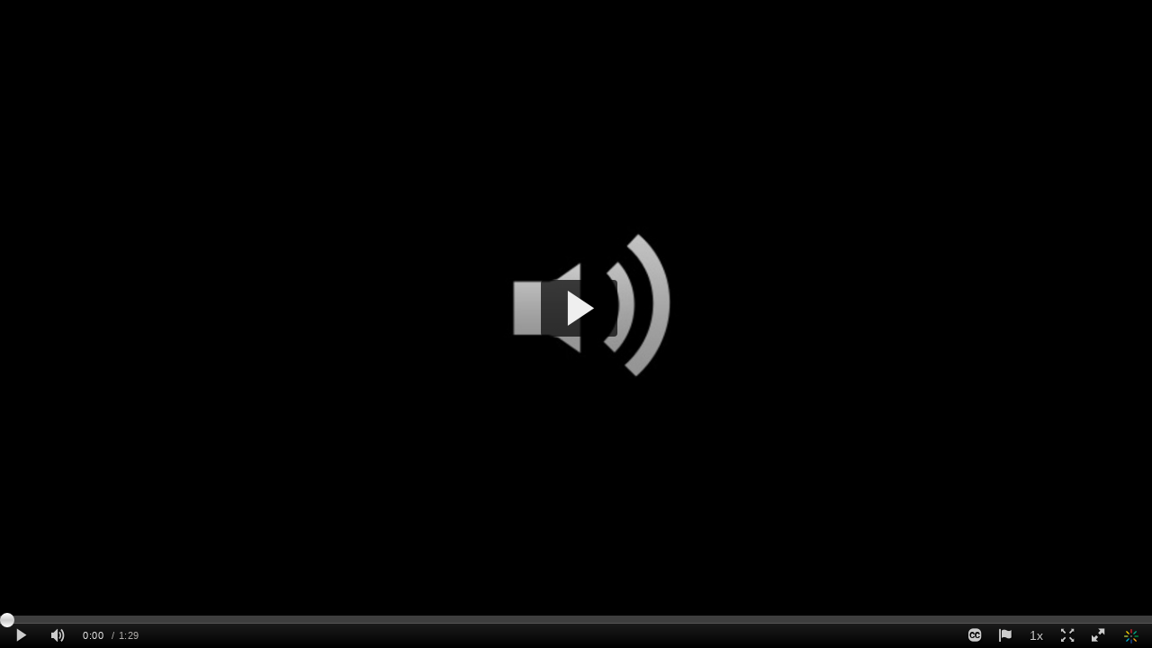

--- FILE ---
content_type: application/javascript
request_url: https://analytics.cap2.ovp.kaltura.com/api_v3/index.php?service=stats&apiVersion=3.1&expiry=86400&clientTag=kwidget%3Av2.103&format=1&ignoreNull=1&action=collect&event:eventType=1&event:clientVer=2.103&event:currentPoint=0&event:duration=89&event:eventTimestamp=1768552863743&event:isFirstInSession=false&event:objectType=KalturaStatsEvent&event:partnerId=148&event:sessionId=99238c6f-7842-88cc-4857-5f04c7fa866e&event:uiconfId=23449753&event:seek=false&event:entryId=0_gc9qt73g&event:historyEvents=110000000000000000000000-2-2&event:widgetId=0_lb5tlu3h&event:referrer=&hasKanalony=true&ks=OWQwM2VhNzA4ZTFkMGFhOTgxOThjYmVlYTk0ZmM5M2ZiZjY3YTljOXwxNDg7MTQ4OzE3Njg2MzkyNjM7MDsxNzY4NTUyODYzLjAxNDQ7MDt2aWV3Oiosd2lkZ2V0OjEsZGlzYWJsZWVudGl0bGVtZW50Zm9yZW50cnk6MF9nYzlxdDczZyxzZXRyb2xlOktNU19XRUJDQVNUX1dJREdFVF9TRVNTSU9OX1JPTEUsbGltaXRlbnRyeTowX2djOXF0NzNnOzs%3D&kalsig=c92b0cdec05c07157db2f1a06132a615
body_size: -162
content:
{"time":1768552863.857,"viewEventsEnabled":true}

--- FILE ---
content_type: text/plain;charset=UTF-8
request_url: https://cfvod.cap2.ovp.kaltura.com/api_v3/index.php/service/caption_captionAsset/action/serve/captionAssetId/0_aaq1pbke/v/2/ks/NjljZDQxNTZlOGNkNDNiOGQ2ZWU1MDk4YjEzMTJjOGY3YmRjNzExY3wxNDg7MTQ4OzE3Njg2Mzk1MDA7MDsxNzY4NjM5NTAwOztkb3dubG9hZDowX2djOXF0NzNnLGRpc2FibGVlbnRpdGxlbWVudGZvcmVudHJ5OjBfZ2M5cXQ3M2csc3ZpZXc6MF9nYzlxdDczZyxkb3dubG9hZGFzc2V0OjBfYWFxMXBia2U7Ow==/.srt
body_size: 983
content:
1
00:00:00,000 --> 00:00:04,245
Pressure terms, static pressure.

2
00:00:04,245 --> 00:00:06,090
The force required to move

3
00:00:06,090 --> 00:00:08,055
air through various components,

4
00:00:08,055 --> 00:00:10,650
such as filters,
dampers, and diffusers.

5
00:00:10,650 --> 00:00:13,800
This represents a
resistance to airflow.

6
00:00:13,800 --> 00:00:16,560
Static pressure is the
outward force of the air,

7
00:00:16,560 --> 00:00:18,180
the ducts and represents

8
00:00:18,180 --> 00:00:20,850
a waste or loss of
available pressure.

9
00:00:20,850 --> 00:00:23,295
Anything that adds
air resistance,

10
00:00:23,295 --> 00:00:25,140
such as corners and ducting and

11
00:00:25,140 --> 00:00:27,825
filters will increase
the static pressure.

12
00:00:27,825 --> 00:00:30,015
Velocity pressure,

13
00:00:30,015 --> 00:00:33,330
the force exerted by
a moving air stream.

14
00:00:33,330 --> 00:00:36,420
It is produced in the
direction of the moving air.

15
00:00:36,420 --> 00:00:38,700
This represents the
useful value of

16
00:00:38,700 --> 00:00:42,040
pressure that moves air
through the ductwork.

17
00:00:42,040 --> 00:00:45,380
Total pressure, the sum of

18
00:00:45,380 --> 00:00:49,445
static and velocity pressure
inside an HVAC system.

19
00:00:49,445 --> 00:00:53,945
The total opposition to
airflow in a ducting system.

20
00:00:53,945 --> 00:00:56,720
An air handling unit will have

21
00:00:56,720 --> 00:00:59,719
a maximum value of pressure
that it can produce.

22
00:00:59,719 --> 00:01:01,190
If static pressure is

23
00:01:01,190 --> 00:01:04,130
too high relative to
the velocity pressure,

24
00:01:04,130 --> 00:01:06,110
the fan will be unable to

25
00:01:06,110 --> 00:01:08,690
circulate air throughout
the ducting system.

26
00:01:08,690 --> 00:01:10,835
Most air handling
units will have

27
00:01:10,835 --> 00:01:12,680
a maximum pressure rating

28
00:01:12,680 --> 00:01:14,795
that they are
designed to deliver.

29
00:01:14,795 --> 00:01:17,375
In testing HVAC systems,

30
00:01:17,375 --> 00:01:19,040
it is sometimes necessary to

31
00:01:19,040 --> 00:01:21,470
test the pressure
at various places.

32
00:01:21,470 --> 00:01:23,690
Direct measurements
can give values for

33
00:01:23,690 --> 00:01:26,240
static or total
pressure from which

34
00:01:26,240 --> 00:01:29,849
the velocity pressure
can then be derived.


--- FILE ---
content_type: text/plain;charset=UTF-8
request_url: https://cfvod.cap2.ovp.kaltura.com/api_v3/index.php/service/caption_captionAsset/action/serve/captionAssetId/0_aaq1pbke/v/2/ks/NjljZDQxNTZlOGNkNDNiOGQ2ZWU1MDk4YjEzMTJjOGY3YmRjNzExY3wxNDg7MTQ4OzE3Njg2Mzk1MDA7MDsxNzY4NjM5NTAwOztkb3dubG9hZDowX2djOXF0NzNnLGRpc2FibGVlbnRpdGxlbWVudGZvcmVudHJ5OjBfZ2M5cXQ3M2csc3ZpZXc6MF9nYzlxdDczZyxkb3dubG9hZGFzc2V0OjBfYWFxMXBia2U7Ow==/.srt
body_size: 983
content:
1
00:00:00,000 --> 00:00:04,245
Pressure terms, static pressure.

2
00:00:04,245 --> 00:00:06,090
The force required to move

3
00:00:06,090 --> 00:00:08,055
air through various components,

4
00:00:08,055 --> 00:00:10,650
such as filters,
dampers, and diffusers.

5
00:00:10,650 --> 00:00:13,800
This represents a
resistance to airflow.

6
00:00:13,800 --> 00:00:16,560
Static pressure is the
outward force of the air,

7
00:00:16,560 --> 00:00:18,180
the ducts and represents

8
00:00:18,180 --> 00:00:20,850
a waste or loss of
available pressure.

9
00:00:20,850 --> 00:00:23,295
Anything that adds
air resistance,

10
00:00:23,295 --> 00:00:25,140
such as corners and ducting and

11
00:00:25,140 --> 00:00:27,825
filters will increase
the static pressure.

12
00:00:27,825 --> 00:00:30,015
Velocity pressure,

13
00:00:30,015 --> 00:00:33,330
the force exerted by
a moving air stream.

14
00:00:33,330 --> 00:00:36,420
It is produced in the
direction of the moving air.

15
00:00:36,420 --> 00:00:38,700
This represents the
useful value of

16
00:00:38,700 --> 00:00:42,040
pressure that moves air
through the ductwork.

17
00:00:42,040 --> 00:00:45,380
Total pressure, the sum of

18
00:00:45,380 --> 00:00:49,445
static and velocity pressure
inside an HVAC system.

19
00:00:49,445 --> 00:00:53,945
The total opposition to
airflow in a ducting system.

20
00:00:53,945 --> 00:00:56,720
An air handling unit will have

21
00:00:56,720 --> 00:00:59,719
a maximum value of pressure
that it can produce.

22
00:00:59,719 --> 00:01:01,190
If static pressure is

23
00:01:01,190 --> 00:01:04,130
too high relative to
the velocity pressure,

24
00:01:04,130 --> 00:01:06,110
the fan will be unable to

25
00:01:06,110 --> 00:01:08,690
circulate air throughout
the ducting system.

26
00:01:08,690 --> 00:01:10,835
Most air handling
units will have

27
00:01:10,835 --> 00:01:12,680
a maximum pressure rating

28
00:01:12,680 --> 00:01:14,795
that they are
designed to deliver.

29
00:01:14,795 --> 00:01:17,375
In testing HVAC systems,

30
00:01:17,375 --> 00:01:19,040
it is sometimes necessary to

31
00:01:19,040 --> 00:01:21,470
test the pressure
at various places.

32
00:01:21,470 --> 00:01:23,690
Direct measurements
can give values for

33
00:01:23,690 --> 00:01:26,240
static or total
pressure from which

34
00:01:26,240 --> 00:01:29,849
the velocity pressure
can then be derived.


--- FILE ---
content_type: application/javascript
request_url: https://analytics.cap2.ovp.kaltura.com/api_v3/index.php?service=stats&apiVersion=3.1&expiry=86400&clientTag=kwidget%3Av2.103&format=1&ignoreNull=1&action=collect&event:eventType=2&event:clientVer=2.103&event:currentPoint=0&event:duration=89&event:eventTimestamp=1768552863403&event:isFirstInSession=false&event:objectType=KalturaStatsEvent&event:partnerId=148&event:sessionId=99238c6f-7842-88cc-4857-5f04c7fa866e&event:uiconfId=23449753&event:seek=false&event:entryId=0_gc9qt73g&event:historyEvents=010000000000000000000000-1-1&event:widgetId=0_lb5tlu3h&event:referrer=&hasKanalony=true&ks=OWQwM2VhNzA4ZTFkMGFhOTgxOThjYmVlYTk0ZmM5M2ZiZjY3YTljOXwxNDg7MTQ4OzE3Njg2MzkyNjM7MDsxNzY4NTUyODYzLjAxNDQ7MDt2aWV3Oiosd2lkZ2V0OjEsZGlzYWJsZWVudGl0bGVtZW50Zm9yZW50cnk6MF9nYzlxdDczZyxzZXRyb2xlOktNU19XRUJDQVNUX1dJREdFVF9TRVNTSU9OX1JPTEUsbGltaXRlbnRyeTowX2djOXF0NzNnOzs%3D&kalsig=6b103ae708d9d51036b55725cc5f2473
body_size: -162
content:
{"time":1768552863.653,"viewEventsEnabled":true}

--- FILE ---
content_type: application/javascript
request_url: https://analytics.cap2.ovp.kaltura.com/api_v3/index.php?service=analytics&apiVersion=3.1&expiry=86400&clientTag=kwidget%3Av2.103&format=1&ignoreNull=1&action=trackEvent&entryId=0_gc9qt73g&partnerId=148&eventType=1&sessionId=99238c6f-7842-88cc-4857-5f04c7fa866e&eventIndex=1&bufferTime=0&actualBitrate=-1&flavorId=-1&referrer=&deliveryType=hls&sessionStartTime=null&uiConfId=23449753&clientVer=2.103&position=0&playbackType=vod&ks=OWQwM2VhNzA4ZTFkMGFhOTgxOThjYmVlYTk0ZmM5M2ZiZjY3YTljOXwxNDg7MTQ4OzE3Njg2MzkyNjM7MDsxNzY4NTUyODYzLjAxNDQ7MDt2aWV3Oiosd2lkZ2V0OjEsZGlzYWJsZWVudGl0bGVtZW50Zm9yZW50cnk6MF9nYzlxdDczZyxzZXRyb2xlOktNU19XRUJDQVNUX1dJREdFVF9TRVNTSU9OX1JPTEUsbGltaXRlbnRyeTowX2djOXF0NzNnOzs%3D&kalsig=30eb9992a9bcbd53131c90a0d2d4f2de
body_size: -162
content:
{"time":1768552863.813,"viewEventsEnabled":true}